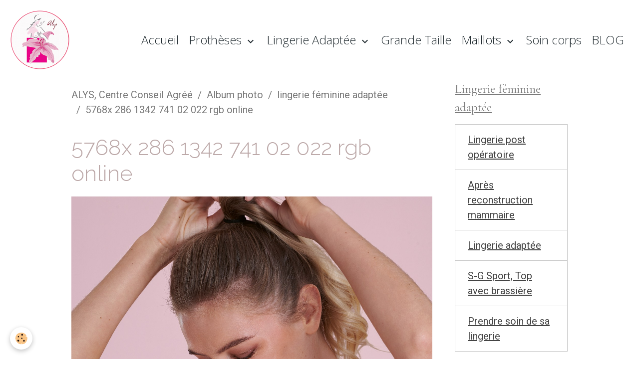

--- FILE ---
content_type: text/html; charset=UTF-8
request_url: https://www.alysprothesemammaire.com/album/diaporama/5768x-286-1342-741-02-022-rgb-online.html
body_size: 51869
content:

<!DOCTYPE html>
<html lang="fr">
    <head>
        <title>5768x 286 1342 741 02 022 rgb online</title>
        <meta name="theme-color" content="rgb(255, 255, 255)">
        <meta name="msapplication-navbutton-color" content="rgb(255, 255, 255)">
        <!-- METATAGS -->
        <!-- rebirth / basic -->
<!--[if IE]>
<meta http-equiv="X-UA-Compatible" content="IE=edge">
<![endif]-->
<meta charset="utf-8">
<meta name="viewport" content="width=device-width, initial-scale=1, shrink-to-fit=no">
    <link rel="image_src" href="https://www.alysprothesemammaire.com/medias/album/5768x-286-1342-741-02-022-rgb-online.jpg" />
    <meta property="og:image" content="https://www.alysprothesemammaire.com/medias/album/5768x-286-1342-741-02-022-rgb-online.jpg" />
    <link href="//www.alysprothesemammaire.com/fr/themes/designlines/60240b0829a43af77268705a.css?v=e5173d251be1bb5e3575a333a2cf8730" rel="stylesheet">
    <link rel="canonical" href="https://www.alysprothesemammaire.com/album/diaporama/5768x-286-1342-741-02-022-rgb-online.html">
    <meta name="google-site-verification" content="google-site-verification=UEJrFhIjUMMZAWUL8eUi6XKlnD55x2H9HnxOIii47cM">
<meta name="generator" content="e-monsite (e-monsite.com)">


<link href="https://fonts.googleapis.com/css?family=Amita:300,400,700%7CBad%20Script:300,400,700%7CRoboto:300,400,700&amp;display=swap" rel="stylesheet">

                
    <link rel="preconnect" href="https://fonts.googleapis.com">
    <link rel="preconnect" href="https://fonts.gstatic.com" crossorigin="anonymous">
    <link href="https://fonts.googleapis.com/css?family=Cormorant+Garamond:300,300italic,400,400italic,700,700italic%7COpen+Sans:300,300italic,400,400italic,700,700italic%7CRaleway:300,300italic,400,400italic,700,700italic%7CAmita:300,300italic,400,400italic,700,700italic&display=swap" rel="stylesheet">

<link href="//www.alysprothesemammaire.com/themes/combined.css?v=6_1642769533_893" rel="stylesheet">


<link rel="preload" href="//www.alysprothesemammaire.com/medias/static/themes/bootstrap_v4/js/jquery-3.6.3.min.js?v=26012023" as="script">
<script src="//www.alysprothesemammaire.com/medias/static/themes/bootstrap_v4/js/jquery-3.6.3.min.js?v=26012023"></script>
<link rel="preload" href="//www.alysprothesemammaire.com/medias/static/themes/bootstrap_v4/js/popper.min.js?v=31012023" as="script">
<script src="//www.alysprothesemammaire.com/medias/static/themes/bootstrap_v4/js/popper.min.js?v=31012023"></script>
<link rel="preload" href="//www.alysprothesemammaire.com/medias/static/themes/bootstrap_v4/js/bootstrap.min.js?v=31012023" as="script">
<script src="//www.alysprothesemammaire.com/medias/static/themes/bootstrap_v4/js/bootstrap.min.js?v=31012023"></script>
<script src="//www.alysprothesemammaire.com/themes/combined.js?v=6_1642769533_893&lang=fr"></script>
<script type="application/ld+json">
    {
        "@context" : "https://schema.org/",
        "@type" : "WebSite",
        "name" : "CENTRE AGREE",
        "url" : "https://www.alysprothesemammaire.com/"
    }
</script>

<!-- Google tag (gtag.js) -->
<script async src="https://www.googletagmanager.com/gtag/js?id=G-D6F6V9C38Y"></script>
<script>
  window.dataLayer = window.dataLayer || [];
  function gtag(){dataLayer.push(arguments);}
  gtag('js', new Date());

  gtag('config', 'G-D6F6V9C38Y');
</script>


        <!-- //METATAGS -->
            <script src="//www.alysprothesemammaire.com/medias/static/js/rgpd-cookies/jquery.rgpd-cookies.js?v=2086"></script>
    <script>
                                    $(document).ready(function() {
            $.RGPDCookies({
                theme: 'bootstrap_v4',
                site: 'www.alysprothesemammaire.com',
                privacy_policy_link: '/about/privacypolicy/',
                cookies: [{"id":null,"favicon_url":"","enabled":true,"model":"addthis","title":"AddThis","short_description":"Partage social","long_description":"Nous utilisons cet outil afin de vous proposer des liens de partage vers des plateformes tiers comme Twitter, Facebook, etc.","privacy_policy_url":"https:\/\/www.oracle.com\/legal\/privacy\/addthis-privacy-policy.html","slug":"addthis"}],
                modal_title: 'Gestion\u0020des\u0020cookies',
                modal_description: 'd\u00E9pose\u0020des\u0020cookies\u0020pour\u0020am\u00E9liorer\u0020votre\u0020exp\u00E9rience\u0020de\u0020navigation,\nmesurer\u0020l\u0027audience\u0020du\u0020site\u0020internet,\u0020afficher\u0020des\u0020publicit\u00E9s\u0020personnalis\u00E9es,\nr\u00E9aliser\u0020des\u0020campagnes\u0020cibl\u00E9es\u0020et\u0020personnaliser\u0020l\u0027interface\u0020du\u0020site.',
                privacy_policy_label: 'Consulter\u0020la\u0020politique\u0020de\u0020confidentialit\u00E9',
                check_all_label: 'Tout\u0020cocher',
                refuse_button: 'Refuser',
                settings_button: 'Param\u00E9trer',
                accept_button: 'Accepter',
                callback: function() {
                    // website google analytics case (with gtag), consent "on the fly"
                    if ('gtag' in window && typeof window.gtag === 'function') {
                        if (window.jsCookie.get('rgpd-cookie-google-analytics') === undefined
                            || window.jsCookie.get('rgpd-cookie-google-analytics') === '0') {
                            gtag('consent', 'update', {
                                'ad_storage': 'denied',
                                'analytics_storage': 'denied'
                            });
                        } else {
                            gtag('consent', 'update', {
                                'ad_storage': 'granted',
                                'analytics_storage': 'granted'
                            });
                        }
                    }
                }
            });
        });
    </script>
        <script async src="https://www.googletagmanager.com/gtag/js?id=G-4VN4372P6E"></script>
<script>
    window.dataLayer = window.dataLayer || [];
    function gtag(){dataLayer.push(arguments);}
    
    gtag('consent', 'default', {
        'ad_storage': 'denied',
        'analytics_storage': 'denied'
    });
    
    gtag('js', new Date());
    gtag('config', 'G-4VN4372P6E');
</script>

        
    <!-- Global site tag (gtag.js) -->
        <script async src="https://www.googletagmanager.com/gtag/js?id=G-D6F6V9C38Y"></script>
        <script>
        window.dataLayer = window.dataLayer || [];
        function gtag(){dataLayer.push(arguments);}

gtag('consent', 'default', {
            'ad_storage': 'denied',
            'analytics_storage': 'denied'
        });
        gtag('set', 'allow_ad_personalization_signals', false);
                gtag('js', new Date());
        gtag('config', 'G-D6F6V9C38Y');
    </script>
                <script src="//www.alysprothesemammaire.com/medias/static/themes/ems_framework/js/masonry.pkgd.min.js"></script>
        <script src="//www.alysprothesemammaire.com/medias/static/themes/ems_framework/js/imagesloaded.pkgd.min.js"></script>
                            </head>
    <body id="album_run_diaporama_5768x-286-1342-741-02-022-rgb-online" data-template="pages">
        

                <!-- BRAND TOP -->
        
        <!-- NAVBAR -->
                                                                <nav class="navbar navbar-expand-lg " id="navbar" data-animation="sliding">
                                                                    <a aria-label="brand" class="navbar-brand d-inline-flex align-items-center" href="https://www.alysprothesemammaire.com/">
                                                    <img src="https://www.alysprothesemammaire.com/medias/site/logos/alys-logo-3.png" alt="CENTRE AGREE" class="img-fluid brand-logo mr-2 d-inline-block">
                                                                        <span class="brand-titles d-lg-flex flex-column align-items-start">
                            <span class="brand-title d-none">CENTRE AGREE</span>
                                                        <span class="brand-subtitle d-none">Prothèse Mammaire, lingerie Fine Adaptée</span>
                                                    </span>
                                            </a>
                                                    <button id="buttonBurgerMenu" title="BurgerMenu" class="navbar-toggler collapsed" type="button" data-toggle="collapse" data-target="#menu">
                    <span></span>
                    <span></span>
                    <span></span>
                    <span></span>
                </button>
                <div class="collapse navbar-collapse flex-lg-grow-0 ml-lg-auto" id="menu">
                                                                                                                <ul class="navbar-nav navbar-menu nav-all nav-all-right">
                                                                                                                                                                                            <li class="nav-item" data-index="1">
                            <a class="nav-link" href="https://www.alysprothesemammaire.com/">
                                                                Accueil
                            </a>
                                                                                </li>
                                                                                                                                                                                                                                                                            <li class="nav-item dropdown" data-index="2">
                            <a class="nav-link dropdown-toggle" href="https://www.alysprothesemammaire.com/pages/protheses-mammaires/">
                                                                Prothèses
                            </a>
                                                                                        <div class="collapse dropdown-menu">
                                    <ul class="list-unstyled">
                                                                                                                                                                                                                                                                    <li>
                                                <a class="dropdown-item" href="https://www.alysprothesemammaire.com/pages/protheses-mammaires/page.html">
                                                    Conseil et remboursement
                                                </a>
                                                                                                                                            </li>
                                                                                <li class="dropdown-menu-root">
                                            <a class="dropdown-item" href="https://www.alysprothesemammaire.com/pages/protheses-mammaires/">Prothèses</a>
                                        </li>
                                    </ul>
                                </div>
                                                    </li>
                                                                                                                                                                                                                                                                            <li class="nav-item dropdown" data-index="3">
                            <a class="nav-link dropdown-toggle" href="https://www.alysprothesemammaire.com/pages/lingerie-feminine-adapatee/">
                                                                 Lingerie Adaptée 
                            </a>
                                                                                        <div class="collapse dropdown-menu">
                                    <ul class="list-unstyled">
                                                                                                                                                                                                                                                                    <li>
                                                <a class="dropdown-item" href="https://www.alysprothesemammaire.com/pages/lingerie-feminine-adapatee/lingerie-post-operatoire.html">
                                                    Lingerie post opératoire
                                                </a>
                                                                                                                                            </li>
                                                                                                                                                                                                                                                                    <li>
                                                <a class="dropdown-item" href="https://www.alysprothesemammaire.com/pages/lingerie-feminine-adapatee/apres-reconstruction-mammaire.html">
                                                    Après reconstruction mammaire
                                                </a>
                                                                                                                                            </li>
                                                                                                                                                                                                                                                                    <li>
                                                <a class="dropdown-item" href="https://www.alysprothesemammaire.com/pages/lingerie-feminine-adapatee/page-1.html">
                                                    Lingerie adaptée
                                                </a>
                                                                                                                                            </li>
                                                                                                                                                                                                                                                                    <li>
                                                <a class="dropdown-item" href="https://www.alysprothesemammaire.com/pages/lingerie-feminine-adapatee/sport-yoga-equitation.html">
                                                    S-G Sport, Top avec brassière
                                                </a>
                                                                                                                                            </li>
                                                                                                                                                                                                                                                                    <li>
                                                <a class="dropdown-item" href="https://www.alysprothesemammaire.com/pages/lingerie-feminine-adapatee/prendre-soin-de-sa-lingerie.html">
                                                    Prendre soin de sa lingerie
                                                </a>
                                                                                                                                            </li>
                                                                                <li class="dropdown-menu-root">
                                            <a class="dropdown-item" href="https://www.alysprothesemammaire.com/pages/lingerie-feminine-adapatee/"> Lingerie Adaptée </a>
                                        </li>
                                    </ul>
                                </div>
                                                    </li>
                                                                                                                                                                                            <li class="nav-item" data-index="4">
                            <a class="nav-link" href="https://www.alysprothesemammaire.com/pages/lingerie-grande-taille/lingerie.html">
                                                                Grande Taille
                            </a>
                                                                                </li>
                                                                                                                                                                                                                                                                            <li class="nav-item dropdown" data-index="5">
                            <a class="nav-link dropdown-toggle" href="https://www.alysprothesemammaire.com/pages/maillots-de-bains/">
                                                                 Maillots
                            </a>
                                                                                        <div class="collapse dropdown-menu">
                                    <ul class="list-unstyled">
                                                                                                                                                                                                                                                                    <li>
                                                <a class="dropdown-item" href="https://www.alysprothesemammaire.com/pages/maillots-de-bains/catalogue.html">
                                                    Catalogue
                                                </a>
                                                                                                                                            </li>
                                                                                <li class="dropdown-menu-root">
                                            <a class="dropdown-item" href="https://www.alysprothesemammaire.com/pages/maillots-de-bains/"> Maillots</a>
                                        </li>
                                    </ul>
                                </div>
                                                    </li>
                                                                                                                                                                                            <li class="nav-item" data-index="6">
                            <a class="nav-link" href="https://www.alysprothesemammaire.com/pages/nos-soins/">
                                                                Soin corps
                            </a>
                                                                                </li>
                                                                                                                                                                                            <li class="nav-item" data-index="7">
                            <a class="nav-link" href="https://www.alysprothesemammaire.com/blog/">
                                                                BLOG
                            </a>
                                                                                </li>
                                    </ul>
            
                                    
                    
                                        
                    
                                    </div>
                    </nav>

        <!-- HEADER -->
                                                                            <header id="header" class="container">
                                </header>
                <!-- //HEADER -->

        <!-- WRAPPER -->
                                                            <div id="wrapper" class="container">

                        <div class="row align-items-lg-start">
                            <main id="main" class="col-lg-9">

                                                                            <ol class="breadcrumb">
                                    <li class="breadcrumb-item"><a href="https://www.alysprothesemammaire.com/">ALYS, Centre Conseil Agréé</a></li>
                                                <li class="breadcrumb-item"><a href="https://www.alysprothesemammaire.com/album/">Album photo</a></li>
                                                <li class="breadcrumb-item"><a href="https://www.alysprothesemammaire.com/album/diaporama/">lingerie féminine adaptée</a></li>
                                                <li class="breadcrumb-item active">5768x 286 1342 741 02 022 rgb online</li>
                        </ol>

    <script type="application/ld+json">
        {
            "@context": "https://schema.org",
            "@type": "BreadcrumbList",
            "itemListElement": [
                                {
                    "@type": "ListItem",
                    "position": 1,
                    "name": "ALYS, Centre Conseil Agréé",
                    "item": "https://www.alysprothesemammaire.com/"
                  },                                {
                    "@type": "ListItem",
                    "position": 2,
                    "name": "Album photo",
                    "item": "https://www.alysprothesemammaire.com/album/"
                  },                                {
                    "@type": "ListItem",
                    "position": 3,
                    "name": "lingerie féminine adaptée",
                    "item": "https://www.alysprothesemammaire.com/album/diaporama/"
                  },                                {
                    "@type": "ListItem",
                    "position": 4,
                    "name": "5768x 286 1342 741 02 022 rgb online",
                    "item": "https://www.alysprothesemammaire.com/album/diaporama/5768x-286-1342-741-02-022-rgb-online.html"
                  }                          ]
        }
    </script>
                                            
                                        
                                        
                                                                                                        <div class="view view-album" id="view-item" data-category="diaporama" data-id-album="62d81bce439ab0973279523a">
    <div class="container">
        <div class="row">
            <div class="col">
                <h1 class="view-title">5768x 286 1342 741 02 022 rgb online</h1>
                
    
<div id="site-module-4e820768cafb6fde4dbc322a" class="site-module" data-itemid="4e820768cafb6fde4dbc322a" data-siteid="4e82076841186fde4dbc9632" data-category="item"></div>


                <p class="text-center">
                    <img src="https://www.alysprothesemammaire.com/medias/album/5768x-286-1342-741-02-022-rgb-online.jpg" alt="5768x 286 1342 741 02 022 rgb online" class="img-fluid">
                </p>

                
                <ul class="pager">
                                            <li class="prev-page">
                            <a href="https://www.alysprothesemammaire.com/album/diaporama/5785x-107-1343-107-01-308-rgb-online.html" class="page-link">
                                <i class="material-icons md-chevron_left"></i>
                                <img src="https://www.alysprothesemammaire.com/medias/album/5785x-107-1343-107-01-308-rgb-online.jpg?fx=c_50_50" width="50" alt="">
                            </a>
                        </li>
                                        <li>
                        <a href="https://www.alysprothesemammaire.com/album/diaporama/" class="page-link">Retour</a>
                    </li>
                                            <li class="next-page">
                            <a href="https://www.alysprothesemammaire.com/album/diaporama/5768x-286-01-127-rgb-online.html" class="page-link">
                                <img src="https://www.alysprothesemammaire.com/medias/album/5768x-286-01-127-rgb-online.jpg?fx=c_50_50" width="50" alt="">
                                <i class="material-icons md-chevron_right"></i>
                            </a>
                        </li>
                                    </ul>
            </div>
        </div>
    </div>

    
</div>


                </main>

                                <aside id="sidebar" class="col-lg-3">
                    <div id="sidebar-inner">
                                                                                                                                                                                                        <div id="widget-1"
                                     class="widget"
                                     data-id="widget_page_category"
                                     data-widget-num="1">
                                            <a href="https://www.alysprothesemammaire.com/pages/lingerie-feminine-adapatee/" class="widget-title">
            <span>
                    Lingerie féminine adaptée
                </span>
                </a>
                                                                                                                            <div class="widget-content">
                                                            <div class="list-group" data-addon="pages" id="group-id-523">
              
                                <a href="https://www.alysprothesemammaire.com/pages/lingerie-feminine-adapatee/lingerie-post-operatoire.html" class="list-group-item list-group-item-action" data-category="lingerie-feminine-adapatee">
                Lingerie post opératoire
                
                            </a>
                        <a href="https://www.alysprothesemammaire.com/pages/lingerie-feminine-adapatee/apres-reconstruction-mammaire.html" class="list-group-item list-group-item-action" data-category="lingerie-feminine-adapatee">
                Après reconstruction mammaire
                
                            </a>
                        <a href="https://www.alysprothesemammaire.com/pages/lingerie-feminine-adapatee/page-1.html" class="list-group-item list-group-item-action" data-category="lingerie-feminine-adapatee">
                Lingerie adaptée
                
                            </a>
                        <a href="https://www.alysprothesemammaire.com/pages/lingerie-feminine-adapatee/sport-yoga-equitation.html" class="list-group-item list-group-item-action" data-category="lingerie-feminine-adapatee">
                S-G Sport, Top avec brassière
                
                            </a>
                        <a href="https://www.alysprothesemammaire.com/pages/lingerie-feminine-adapatee/prendre-soin-de-sa-lingerie.html" class="list-group-item list-group-item-action" data-category="lingerie-feminine-adapatee">
                Prendre soin de sa lingerie
                
                            </a>
                        </div>
    

                                            </div>
                                                                                                            </div>
                                                                                                                                                                                                                                                                                                                                <div id="widget-2"
                                     class="widget"
                                     data-id="widget_page_category"
                                     data-widget-num="2">
                                            <a href="https://www.alysprothesemammaire.com/pages/maillots-de-bains/" class="widget-title">
            <span>
                    Maillots de bains
                </span>
                </a>
                                                                                                                            <div class="widget-content">
                                                            <div class="list-group" data-addon="pages" id="group-id-510">
              
                                <a href="https://www.alysprothesemammaire.com/pages/maillots-de-bains/catalogue.html" class="list-group-item list-group-item-action" data-category="maillots-de-bains">
                Catalogue
                
                            </a>
                        </div>
    

                                            </div>
                                                                                                            </div>
                                                                                                                                                                                                                                                                                                                                <div id="widget-3"
                                     class="widget"
                                     data-id="widget_page_category"
                                     data-widget-num="3">
                                            <a href="https://www.alysprothesemammaire.com/pages" class="widget-title">
            <span>
                    Foulards & Chapeaux
                </span>
                </a>
                                                                                                                            <div class="widget-content">
                                                            <div class="list-group" data-addon="pages" id="group-id-620">
              
                                <a href="https://www.alysprothesemammaire.com/pages/mon-blog-feminite.html" class="list-group-item list-group-item-action">
                Mon Blog - Féminité -
                
                            </a>
                        <a href="https://www.alysprothesemammaire.com/pages/temoignages.html" class="list-group-item list-group-item-action">
                A propos de, ALYS
                
                            </a>
                        <a href="https://www.alysprothesemammaire.com/pages/lingerie-grande-taille.html" class="list-group-item list-group-item-action">
                Lingerie - Gainant - Maillots de bain
                
                            </a>
                        </div>
    

                                            </div>
                                                                                                            </div>
                                                                                                                                                                                                                                                                                                                                <div id="widget-4"
                                     class="widget"
                                     data-id="widget_page_category"
                                     data-widget-num="4">
                                            <a href="https://www.alysprothesemammaire.com/pages" class="widget-title">
            <span>
                    Prothèses mamaires
                </span>
                </a>
                                                                                                                            <div class="widget-content">
                                                            <div class="list-group" data-addon="pages" id="group-id-563">
              
                                <a href="https://www.alysprothesemammaire.com/pages/mon-blog-feminite.html" class="list-group-item list-group-item-action">
                Mon Blog - Féminité -
                
                            </a>
                        <a href="https://www.alysprothesemammaire.com/pages/temoignages.html" class="list-group-item list-group-item-action">
                A propos de, ALYS
                
                            </a>
                        <a href="https://www.alysprothesemammaire.com/pages/lingerie-grande-taille.html" class="list-group-item list-group-item-action">
                Lingerie - Gainant - Maillots de bain
                
                            </a>
                        </div>
    

                                            </div>
                                                                                                            </div>
                                                                                                                                                                                                                                                                                                                                <div id="widget-5"
                                     class="widget"
                                     data-id="widget_page_category"
                                     data-widget-num="5">
                                            <div class="widget-title">
            <span>
                    Accompagnement personnalisé
                </span>
                </div>
                                                                                                                            <div class="widget-content">
                                                            <div class="list-group" data-addon="pages" id="group-id-755">
              
                                <a href="https://www.alysprothesemammaire.com/pages/mon-blog-feminite.html" class="list-group-item list-group-item-action">
                Mon Blog - Féminité -
                
                            </a>
                        <a href="https://www.alysprothesemammaire.com/pages/temoignages.html" class="list-group-item list-group-item-action">
                A propos de, ALYS
                
                            </a>
                        <a href="https://www.alysprothesemammaire.com/pages/lingerie-grande-taille.html" class="list-group-item list-group-item-action">
                Lingerie - Gainant - Maillots de bain
                
                            </a>
                        </div>
    

                                            </div>
                                                                                                            </div>
                                                                                                                                                                                                                                                                                                                                <div id="widget-6"
                                     class="widget"
                                     data-id="widget_page_category"
                                     data-widget-num="6">
                                            <a href="https://www.alysprothesemammaire.com/pages/liens-autres-sites/" class="widget-title">
            <span>
                    Avis clients
                </span>
                </a>
                                                                                                                            <div class="widget-content">
                                                            <div class="list-group" data-addon="pages" id="group-id-187">
              
                                <a href="https://www.alysprothesemammaire.com/pages/liens-autres-sites/a-propos-d-alys.html" class="list-group-item list-group-item-action" data-category="liens-autres-sites">
                Les articles sur ALYS
                
                            </a>
                        <a href="https://www.alysprothesemammaire.com/pages/liens-autres-sites/la-maison-des-patients-1.html" class="list-group-item list-group-item-action" data-category="liens-autres-sites">
                La maison des patients
                
                            </a>
                        </div>
    

                                            </div>
                                                                                                            </div>
                                                                                                                                                                                                                                                                                                                                <div id="widget-7"
                                     class="widget"
                                     data-id="widget_page_category"
                                     data-widget-num="7">
                                            <a href="https://www.alysprothesemammaire.com/pages/association-alys/" class="widget-title">
            <span>
                    Association El-Vi
                </span>
                </a>
                                                                                                                            <div class="widget-content">
                                                            <div class="list-group" data-addon="pages" id="group-id-419">
              
            </div>
    

                                            </div>
                                                                                                            </div>
                                                                                                                                                                                                                                                                                                                                <div id="widget-8"
                                     class="widget"
                                     data-id="widget_page_category"
                                     data-widget-num="8">
                                            <a href="https://www.alysprothesemammaire.com/pages/nos-soins/" class="widget-title">
            <span>
                    Soin corps
                </span>
                </a>
                                                                                                                            <div class="widget-content">
                                                            <div class="list-group" data-addon="pages" id="group-id-967">
              
                                <a href="https://www.alysprothesemammaire.com/pages/nos-soins/dentifrice-doux-.html" class="list-group-item list-group-item-action" data-category="nos-soins">
                Dentifrice doux
                
                            </a>
                        <a href="https://www.alysprothesemammaire.com/pages/nos-soins/lait-doux-cuir-chevelu.html" class="list-group-item list-group-item-action" data-category="nos-soins">
                Lait doux cuir chevelu
                
                            </a>
                        <a href="https://www.alysprothesemammaire.com/pages/nos-soins/creme-deodorante-.html" class="list-group-item list-group-item-action" data-category="nos-soins">
                Crème déodorante
                
                            </a>
                        <a href="https://www.alysprothesemammaire.com/pages/nos-soins/creme-hydratante-visage-jour-et-nuit.html" class="list-group-item list-group-item-action" data-category="nos-soins">
                Crème hydratante visage jour e
                
                            </a>
                        <a href="https://www.alysprothesemammaire.com/pages/nos-soins/creme-hydratante-mains-pieds-et-ongles-.html" class="list-group-item list-group-item-action" data-category="nos-soins">
                Crème hydratante mains, pieds 
                
                            </a>
                        <a href="https://www.alysprothesemammaire.com/pages/nos-soins/brume-hydratante-corps.html" class="list-group-item list-group-item-action" data-category="nos-soins">
                Brume hydratante corps
                
                            </a>
                        <a href="https://www.alysprothesemammaire.com/pages/nos-soins/bain-de-bouche-.html" class="list-group-item list-group-item-action" data-category="nos-soins">
                Bain de bouche
                
                            </a>
                        </div>
    

                                            </div>
                                                                                                            </div>
                                                                                                                                                                                    </div>
                </aside>
            </div>
                    </div>
        <!-- //WRAPPER -->

                <footer id="footer">
                            
<div id="rows-60240b0829a43af77268705a" class="rows" data-total-pages="1" data-current-page="1">
                            
                        
                                                                                        
                                                                
                
                        
                
                
                                    
                
                                
        
                                    <div id="row-60240b0829a43af77268705a-1" class="row-container pos-1 page_1 container">
                    <div class="row-content">
                                                                                <div class="row" data-role="line">
                                    
                                                                                
                                                                                                                                                                                                            
                                                                                                                                                                
                                                                                
                                                                                
                                                                                                                        
                                                                                                                                                                    
                                                                                                                                                                            
                                                                                        <div data-role="cell" data-size="xs" id="cell-63a2d9c11afeb097327907e2" class="col" style="-ms-flex-preferred-size:15%;flex-basis:15%">
                                               <div class="col-content col-no-widget">                                                        <div class="widget-image">
        <img src="/medias/images/silhouette-rose.png?fx=r_100_129&v=1" alt="Silhouette rose" width="100" height="129" loading="" class="img-fluid">
    </div>
                                                                                                    </div>
                                            </div>
                                                                                                                        
                                                                                
                                                                                                                                                                                                            
                                                                                                                                                                
                                                                                
                                                                                
                                                                                                                        
                                                                                                                                                                    
                                                                                                                                                                            
                                                                                        <div data-role="cell" data-size="md" id="cell-63204601bc39b09732796397" class="col" style="-ms-flex-preferred-size:65%;flex-basis:65%">
                                               <div class="col-content col-no-widget">                                                        <h4><strong><span style="font-size:16px;">ALYS, Centre Conseil&nbsp;Agr&eacute;&eacute;</span><span style="font-size:16px;">&nbsp;</span><span style="font-size:16px;">de la Femme</span><span style="font-size:16px;">&nbsp;</span></strong></h4>

<h4>32, rue Robert Giraudineau&nbsp;94300 VINCENNES</h4>

<h4>Uniquement sur Rendez-vous&nbsp;:&nbsp;01 43 28 01 47 / 06 62 20 69 24</h4>

                                                                                                    </div>
                                            </div>
                                                                                                                        
                                                                                
                                                                                                                                                                                                            
                                                                                                                                                                
                                                                                
                                                                                
                                                                                                                        
                                                                                                                                                                    
                                                                                                                                                                            
                                                                                        <div data-role="cell" data-size="xs" id="cell-650062308741b097327991ea" class="col" style="-ms-flex-preferred-size:20%;flex-basis:20%">
                                               <div class="col-content col-no-widget">                                                        <h4 style="text-align: right;"><a class="btn btn-light btn-sm" href="https://www.alysprothesemammaire.com/contact/" style="background-color: rgb(239, 118, 102);color: rgb(255, 255, 255);">NOUS CONTACTER</a></h4>

                                                                                                    </div>
                                            </div>
                                                                                                                                                        </div>
                                            </div>
                                    </div>
                                                    
                        
                                                                                        
                                                                
                
                        
                
                
                                    
                
                                
        
                                    <div id="row-60240b0829a43af77268705a-2" class="row-container pos-2 page_1 container">
                    <div class="row-content">
                                                                                <div class="row" data-role="line">
                                    
                                                                                
                                                                                                                                                                                                            
                                                                                                                                                                
                                                                                
                                                                                
                                                                                                                        
                                                                                
                                                                                                                                                                                                                                                                        
                                                                                        <div data-role="cell" data-size="lg" id="cell-65006195355eb09732795614" class="col empty-column">
                                               <div class="col-content col-no-widget">                                                        &nbsp;
                                                                                                    </div>
                                            </div>
                                                                                                                                                        </div>
                                            </div>
                                    </div>
                        </div>

                        <div class="container">
                
                
                            </div>

                            <ul id="legal-mentions" class="footer-mentions">
            <li><a href="https://www.alysprothesemammaire.com/about/legal/">Mentions légales</a></li>
    
                        <li><a href="https://www.alysprothesemammaire.com/about/cgu/">Conditions générales d'utilisation</a></li>
            
    
    
            <li><a href="https://www.alysprothesemammaire.com/about/privacypolicy/">Politique de confidentialité</a></li>
    
            <li><button id="cookies" type="button" aria-label="Gestion des cookies">Gestion des cookies</button></li>
    </ul>
                    </footer>
        
        
        
            

 
    
						 	 





        
            </body>
</html>


--- FILE ---
content_type: text/css; charset=UTF-8
request_url: https://www.alysprothesemammaire.com/fr/themes/designlines/60240b0829a43af77268705a.css?v=e5173d251be1bb5e3575a333a2cf8730
body_size: 306
content:
#row-60240b0829a43af77268705a-1 .row-content{}@media screen and (max-width:992px){#row-60240b0829a43af77268705a-1 .row-content{}}@media(min-width:992px){#row-60240b0829a43af77268705a-1 .row-content{height:20px}}@media screen and (max-width:992px){#row-60240b0829a43af77268705a-2 .row-content{}}